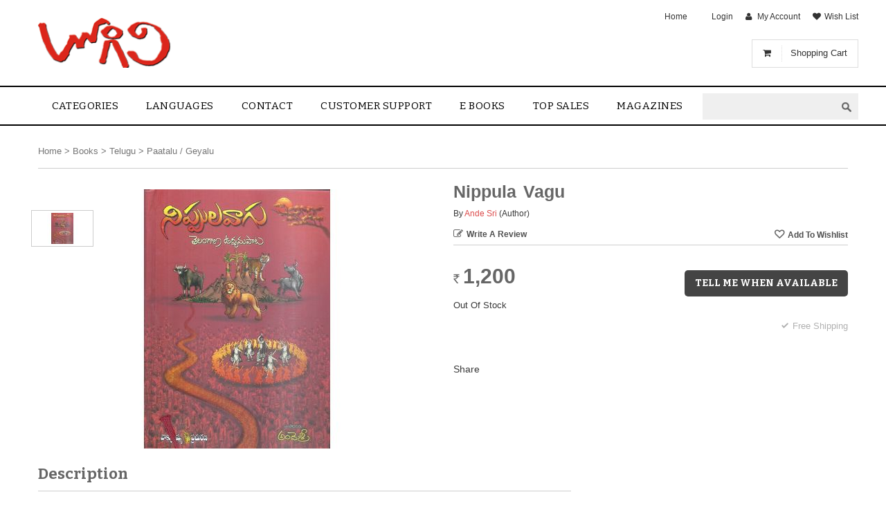

--- FILE ---
content_type: text/html; charset=utf-8
request_url: https://www.logili.com/home/nippula-vagu-ande-sri/p-7488847-29734735357-cat.html
body_size: 16296
content:




  
    
    
  
    
    
  
    
    
  
    
    
  
    
    
  



<!DOCTYPE html>



<html lang=en data-add_this_id='' data-img-load="eager">
  <head>
        
    <meta http-equiv="content-type" content="text/html;charset=UTF-8" />

    
    <title>
      Nippula Vagu
    </title>
    
  
  
  <meta property="og:image" content="https://t.infibeam.com/img/book/7488847/c3/d4/nippulavagu.jpg.114da1c3d4.999x200x200.jpg"/>
  

  


  
    <meta name="description" content="అరణి దర్పణం
శ్రీ.శ్రీ. వాక్కులమ్మకు శరణాగతి చెపుతూ ఒక �"/>
  
  
  
    <meta NAME="Robots" CONTENT="noimageindex, nomediaindex, noimageclick" />
  
  
    
    
      <meta name="viewport" content="width=device-width, initial-scale=1" />
  

    

    
      <link rel="shortcut icon" href="https://t.infibeam.com/img/lookandfeel/7488847/d18f4292e0488b89439cb_red.gif.999x16x16.ico">
    


    
    
        
        <!--[if (!IE)|(gte IE 8)]><!-->
<link href="https://t.infibeam.com/packages/bootstrap-datauri.css?1593009617" media="all" rel="stylesheet" type="text/css" />
<!--<![endif]-->
<!--[if lte IE 7]>
<link href="https://t.infibeam.com/packages/bootstrap.css?1593009617" media="all" rel="stylesheet" type="text/css" />
<![endif]-->
        <!--[if (!IE)|(gte IE 8)]><!-->
          <link href="https://t.infibeam.com/exthemes/74/88/847/theme-7488847-7/stylesheets/site-datauri.css?1597138096" media="all" rel="stylesheet" type="text/css" />
        <!--<![endif]-->
        <!--[if lte IE 7]>
          <link href="https://t.infibeam.com/exthemes/74/88/847/theme-7488847-7/stylesheets/site-.css?1597138096" media="screen" rel="stylesheet" type="text/css" />
        <![endif]-->
      


    
    <!--[if lt IE 10]>
      <script type="text/javascript" src="/javascripts/respondIE/respondmore.min.js"></script>
      <link href= 'https://t.infibeam.com/javascripts/respondIE/respond-proxy.html' id="respond-proxy" rel="respond-proxy" />
      <link href="/javascripts/respondIE/respond.proxy.gif" id="respond-redirect" rel="respond-redirect" />
      <script src="/javascripts/respondIE/respond.proxy.js"></script>
    <![endif]-->
    
    
    <script type="text/javascript" src="https://ajax.googleapis.com/ajax/libs/jquery/1.7.1/jquery.min.js"></script>
    <script type="text/javascript">
      !window.jQuery && document.write(unescape("%3Cscript src='/javascripts/jquery.min.js' type='text/javascript'%3E%3C/script%3E"));
    </script>
    <script type="text/javascript">window.bjQuery = window.jQuery</script>
    <script type="text/javascript" src="https://ajax.googleapis.com/ajax/libs/jqueryui/1.8.16/jquery-ui.min.js"></script>
    <script type="text/javascript">
      !window.jQuery.ui && document.write(unescape("%3Cscript src='/javascripts/jquery-ui-1.8.16.custom.min.js' type='text/javascript'%3E%3C/script%3E"));
    </script>

    <script src="https://t.infibeam.com/packages/bootstrap.js?1693486587" type="text/javascript"></script>
    <script src="https://t.infibeam.com/javascripts/site-javascripts/7488847/global.js?1481875212" type="text/javascript"></script>
    <script src="https://t.infibeam.com/exthemes/74/88/847/theme-7488847-7/javascripts/site.js?1597138096" type="text/javascript"></script>
    <script type="text/javascript">
      !window.JSON && document.write(unescape('%3Cscript src="https://t.infibeam.com/javascripts/json2.js?1429854677" type="text/javascript"%3E%3C/script%3E'));
    </script>

    
  

    <div class="review_purchase_loader ajax-loader" style="display: none;"></div>

    <script type="text/javascript">
      bjQuery(document).ready(function($) {

        

        // TRIGGER EVENT TO SHOW ADD TO CART AS POPUP
          effect_options = null
          if (effect_options && effect_options.add_to_cart_popup)
          {
            $(document).trigger('add_to_cart_popup_effect',effect_options);
          }
        // END

        //DYNAMICALLY SET HEADER BY USING USER DETAILS STORED IN COOKIES (HELPS FOR CACHED PAGES).
        //RAILS CACHE OPTION :LAYOUT => FALSE DOES NOT WORK ON PAGES/TEMPLATES USING CONTENT_FOR TAGS CURRENTLY.
        var username;
        if ((username = $.cookies.get("username")) != null)
        { 
          username = username.toString().replace(/\+/g," ");
          var login_msg = "<a class='login-msg'>Hello $$username</a> |  <a href=\"/logout\" class=\"logout\">Logout</a>"
          $(document).trigger("logged-in",[{"name":username,"email":$.cookies.get("user_email")},login_msg.replace('$$username',username)]);
        }
        else
        {
          $(document).trigger("logged-out");
        }

        

        // END

        
          $(document).trigger('search-autocomplete', ["home"]);
        

        
          $(document).trigger("show-cart-details",{"total_amount":true,"show_on_hover":{"carousel":{"enabled":false,"options":{"vertical":false,"visible":"","scroll":""}},"item_count_limit":0,"item_details":{"price":true,"delete_confirmation":false,"image":true,"delete_item":true,"quantity":true,"title":true},"enabled":true},"total_quantity":true});
        

        
        var rpQtip = $('<div></div>').qtip({
          id: "review_purchase",
          content: {
            text : "<div></div>",
            title: {
              text: "Please Review Your Previous Order",
              button: 'Close'
            }
          },
          position: {
            my:'center',
            at:'center',
            target:$(window)
          }
        });
        
      });
      
    </script>

    
  
    <!-- START : Google Analytics -->
    

    
      <script>
        (function(i,s,o,g,r,a,m){i['GoogleAnalyticsObject']=r;i[r]=i[r]||function(){
        (i[r].q=i[r].q||[]).push(arguments)},i[r].l=1*new Date();a=s.createElement(o),
        m=s.getElementsByTagName(o)[0];a.async=1;a.src=g;m.parentNode.insertBefore(a,m)
        })(window,document,'script','//www.google-analytics.com/analytics.js','ga');

        ga('create', 'UA-34085796-1', 'auto');

        
          ga('require', 'displayfeatures');
        
        ga('send', 'pageview');
      </script>

    
  
  
    <script type="application/ld+json">
      {
        "@context": "http://schema.org",
        "@type": "WebSite",
        "name": "M K Services, Guntur",
        "url": "http://www.logili.com",
        "potentialAction": {
          "@type": "SearchAction",
          "target": "http://www.logili.com/search?q={search_term_string}",
          "query-input": "required name=search_term_string"
        }
      }
    </script>
  

  


  
  </head>

    
    
    <!--[if lt IE 7 ]> <body class='responsive  ie6'> <![endif]-->
    <!--[if IE 7 ]>    <body class='responsive  ie7'> <![endif]-->
    <!--[if IE 8 ]>    <body class='responsive  ie8'> <![endif]-->
    <!--[if IE 9 ]>    <body class='responsive  ie9'> <![endif]-->
    <!--[if (gt IE 9)|!(IE)]><!--> <body class='responsive '> <!--<![endif]-->
      
  
      <noscript><span class='notice' style="font-size:2em; display: block;">
        This site uses Javascript. Your browser either
        doesn't support Javascript or you have it turned off.
        To see this page as it is meant to appear please use
        a Javascript enabled browser.</span></noscript>

      

      
      <div id="page" class="f-cod f-relateditems f-internationalshipping f-fb_con f-fb_connect f-accounts_tab f-infibeam_listing f-conversion_tracking_code_snippet f-search_view_type f-notify_me_when_available_active f-invoice_options f-reviews f-email f-addon_shipping_calculators f-twitter_connect f-google_connect f-linkedin_connect f-universal_google_analytics f-google_analytics_remarketing f-cart_details_in_header f-crazysort f-zipcode_serviceability_check_on_pdp f-go_to_top_btn f-autocomplete f-offline_order f-translation f-payment_method_ordering f-asset_lookup_enabled f-ssl">
      
      
      

      
      
  <div id="hd">
    
    
      
        
        <div class=" row">
            
              
              <div class=" col-md-12 col-sm-12 col-xs-12">
                
                  <div class="html-widget header _widget clearfix"><div class="top_cart shopping_cart hidden-xs items-present shopping-cart">
<div class="icon"><em class="fa fa-shopping-cart">&nbsp;</em></div>
<a class="top_cart_label" href="/shopping-cart">Shopping Cart</a><span class="my-cart-quantity">1</span><span class="my-cart-amount"><span class="m-w"><span class="m-c c-inr">Rs.</span>46,678</span></span></div>
<style>
 #hd .header-menu .navbar .navbar-collapse ul.nav li a{font-size:15px;}
</style></div>
                
              </div>
            
          </div>
        
      
        
        <div class=" row">
            
              
              <div class=" col-md-12 col-sm-12">
                
                  <div class="advanced-header-widget header _widget clearfix">



<div class='logo-top-links'>
  <div class='row'>
    <div class='col-md-3 col-sm-3'>
      <div class='logo'>
        <a href="/" title="home"><img src='https://t.infibeam.com/img/lookandfeel/7488847/829cc06dd7f9e_logo2.png.999xx.png' alt='telugubooks' title='home' /></a>
      </div>
    </div>
    <div class='col-md-9 col-sm-9'>
      <div class='top-links'>
        <a href="/" class=" home">Home</a>  |  <a href="/login" class=" login">Login</a>  |  <a href="/my-account" class=" my-account">My Account</a>  |  <a href="/wish-list" class=" wish-list">Wish List</a>
      </div>
      <div class="row search-wrapper">
        <div class="col-md-3 col-sm-3 "></div>
        <div class="col-md-9 col-sm-9 search-bar-container">
          <div class="search-bar">
            <form action="/search" class="input-group" id="search" method="get">
              <span class="label">Search</span>
              <span class="input-group-btn search-category-container">
                <select class="search-category"><option value="/home/search" data-bn-url="home" data-bn-id="ho05316221">Home</option><option value="/home-books/search" data-bn-url="home-books" data-bn-id="ho05316221_book">Books</option></select>
              </span>
              
                <input class="text" id="search-input" name="q" type="text" />
              
              <span class="input-group-btn search-go-container">
                <input class="search-go" type="submit" value="GO" />
              </span>
            </form>
          </div>
        </div>
      </div>
    </div>
  </div>
</div>

<div class='header-menu'>
  <nav class="navbar navbar-default" role="navigation">

    <div class="navbar-header">
      
      <button class="navbar-toggle navbar-toggle-collapse navbar-menu-toggle" data-target="#nav-menu-154504" data-toggle="collapse" type="button">
        <span class="icon-bar"></span>
        <span class="icon-bar"></span>
        <span class="icon-bar"></span>
      </button>

    </div>

    <div class="navbar-collapse collapse" id="nav-menu-154504">
      
      <ul class="nav navbar-nav">
        
        
  
  
    <li class="dropdown"><a href="" class="dropdown-toggle " data-toggle="dropdown">Categories<b class="caret"></b></a>
      
      <ul class="dropdown-menu ">
        
        
  
  
    <li><a href="/home-books" class=" ">New Release</a></li>
  

  
  
    <li><a href="/home-books-telugu-poetry" class=" ">Poetry</a></li>
  

  
  
    <li><a href="/home-books-telugu-novels" class=" ">Novels</a></li>
  

  
  
    <li><a href="/home-books-telugu-children-and-teens" class=" ">Children Books</a></li>
  

  
  
    <li><a href="/home-books-telugu-bhakthi" class=" ">Devotional</a></li>
  

  
  
    <li><a href="/home-books-telugu-philosophy" class=" ">Philosophy</a></li>
  

  
  
    <li><a href="/home-books-telugu-health-and-fitness" class=" ">Health</a></li>
  

  
  
    <li><a href="" class=" ">Fiction</a></li>
  

  
  
    <li><a href="/home-books-telugu-academic-and-professional" class=" ">Academic</a></li>
  

  
  
    <li><a href="/home-books-telugu-general" class=" ">Others</a></li>
  

  
  
    <li><a href="" class=" ">Home Decors</a></li>
  

  
  
    <li><a href="/home/search?q=Chalam" class=" ">Chalam</a></li>
  

  
  
    <li><a href="/pages/authors/b-v-pattabhi-ram" class=" ">B V Pattabhi Ram</a></li>
  

      </ul>
    </li>
  

  
  
    <li class="dropdown"><a href="/" class="dropdown-toggle " data-toggle="dropdown">Languages<b class="caret"></b></a>
      
      <ul class="dropdown-menu ">
        
        
  
  
    <li><a href="/home-books-telugu" class=" ">Telugu</a></li>
  

  
  
    <li><a href="/home-books-new-node" class=" ">English</a></li>
  

  
  
    <li><a href="" class=" ">Hindi</a></li>
  

      </ul>
    </li>
  

  
  
    <li><a href="/contact-us" class=" ">contact</a></li>
  

  
  
    <li><a href="/pages/customer-support" class=" ">Customer Support</a></li>
  

  
  
    <li><a href="/" class=" ">E Books</a></li>
  

  
  
    <li><a href="Top sales" class=" books">Top sales</a></li>
  

  
  
    <li><a href="/home-magazines" class=" ">Magazines</a></li>
  

      </ul>
    </div>
  </nav>
</div>
</div>
                
              </div>
            
          </div>
        
      
    
  </div>



      <div id="bd" class="clearfix">
        
        


        
        

  

  
    <div class="own-product custom-layout" id="product-detail-page" itemscope="" itemtype="http://schema.org/Product"><div class=" row"><div class="some-rand-klass hidden-xs col-md-12 col-sm-12">
    
      <div class="bread-crumbs" itemscope itemtype="http://schema.org/BreadcrumbList">
        
      <div itemprop='itemListElement' itemscope itemtype='http://schema.org/ListItem' style='display:inline-block;'>
        <a href="/" itemprop="item">
        <span itemprop="name">Home</span></a>
        <meta itemprop='position' content='1' />
      </div>
     &gt; 
      <div itemprop='itemListElement' itemscope itemtype='http://schema.org/ListItem' style='display:inline-block;'>
        <a href="/home-books" itemprop="item">
        <span itemprop="name">Books</span></a>
        <meta itemprop='position' content='2' />
      </div>
     &gt; 
      <div itemprop='itemListElement' itemscope itemtype='http://schema.org/ListItem' style='display:inline-block;'>
        <a href="/home-books-telugu" itemprop="item">
        <span itemprop="name">Telugu</span></a>
        <meta itemprop='position' content='3' />
      </div>
     &gt; 
      <div itemprop='itemListElement' itemscope itemtype='http://schema.org/ListItem' style='display:inline-block;'>
        <a href="/home-books-telugu-paatalu-geyalu" itemprop="item">
        <span itemprop="name">Paatalu / Geyalu</span></a>
        <meta itemprop='position' content='4' />
      </div>
    
      </div>
    
</div></div><div class="hidden-md hidden-lg add-to-items row"><div class=" col-md-6 col-sm-6 col-xs-6">
    
        
            
          <a href="/review_details/new/7488847-29734735357" class="write-review">Write a Review</a>
        
        
    
</div><div class=" col-md-3 col-sm-3 col-xs-6">
  
</div><div class=" col-md-3 col-sm-3 col-xs-6">
    <form action="/my_save_list/add_to_wish_list" class="wishlist-form" method="post"><div style="margin:0;padding:0;display:inline"><input name="_method" type="hidden" value="put" /><input name="authenticity_token" type="hidden" value="rOp1K2LjTlVAcI/hfNytvBVIo85D1611IN7KhI8u738=" /></div>
        <div id="wishlist">
          
        
            <input id="variant_id" name="variant_id" type="hidden" value="7488847-29734735357" />
            <input autocomplete="off" class="button" name="commit" type="submit" value="Add To Wishlist" />
        
    
        </div>
    </form>
</div></div><div class=" row"><div class=" col-md-6 col-sm-6"><div class=" row" id="catalog-images"><div class="thumbnail-grid  col-md-2 col-sm-2">
  <div id="images" style='display:none' >

    
      

<ul class="thumbnails" style="visibility:hidden">
  
    
    
    <li class="pdp-thumbnail">
      <a data-image-id="8068082" data-img-id="img-id-1" href="#" data-medium-url="https://t.infibeam.com/img/book/7488847/c3/d4/nippulavagu.jpg.114da1c3d4.999x375x375.jpg" data-zoom-url="https://t.infibeam.com/img/book/7488847/c3/d4/nippulavagu.jpg.114da1c3d4.999x600x550.jpg" data-image-title="Nippula Vagu" data-image-tag='&lt;span data-picture data-id=&quot;img-id-1&quot; class=&quot;responsive&quot; data-alt=&quot;Nippula Vagu&quot; data-title=&quot;Nippula Vagu&quot; data-class=&quot;&quot;&gt;&lt;span data-media=&quot;&quot; data-src=&quot;https://t.infibeam.com/img/book/7488847/c3/d4/nippulavagu.jpg.114da1c3d4.999x275x275.jpg&quot;&gt;&lt;/span&gt;&lt;span data-media=&quot;(min-width:768px)&quot; data-src=&quot;https://t.infibeam.com/img/book/7488847/c3/d4/nippulavagu.jpg.114da1c3d4.999x325x325.jpg&quot;&gt;&lt;/span&gt;&lt;span data-media=&quot;(min-width:992px)&quot; data-src=&quot;https://t.infibeam.com/img/book/7488847/c3/d4/nippulavagu.jpg.114da1c3d4.999x375x375.jpg&quot;&gt;&lt;/span&gt;&lt;noscript&gt;&lt;img alt=&quot;Nippula Vagu&quot; title=&quot;Nippula Vagu&quot; src=&quot;https://t.infibeam.com/img/book/7488847/c3/d4/nippulavagu.jpg.114da1c3d4.999x375x375.jpg&quot;&gt;&lt;/noscript&gt;&lt;/span&gt;' data-variant-id="7488847-29734735357-cat">
        <img src='https://t.infibeam.com/img/book/7488847/c3/d4/nippulavagu.jpg.114da1c3d4.999x45x45.jpg' alt="Nippula Vagu"></img>
      </a>
    </li>
  
</ul>

    
  </div>
</div><div class=" col-md-10 col-sm-10">
  <div id="medium-image-holder" class="clearfix" data-zoom-text="">
    
      

<div class="var-img-slider">
  
    
    
      <div class='var-img-slide' data-image-id="8068082">
        <span data-picture data-id="img-id-1" class="responsive" data-alt="Nippula Vagu" data-title="Nippula Vagu" data-class=""><span data-media="" data-src="https://t.infibeam.com/img/book/7488847/c3/d4/nippulavagu.jpg.114da1c3d4.999x275x275.jpg"></span><span data-media="(min-width:768px)" data-src="https://t.infibeam.com/img/book/7488847/c3/d4/nippulavagu.jpg.114da1c3d4.999x325x325.jpg"></span><span data-media="(min-width:992px)" data-src="https://t.infibeam.com/img/book/7488847/c3/d4/nippulavagu.jpg.114da1c3d4.999x375x375.jpg"></span><noscript><img alt="Nippula Vagu" title="Nippula Vagu" src="https://t.infibeam.com/img/book/7488847/c3/d4/nippulavagu.jpg.114da1c3d4.999x375x375.jpg"></noscript></span>
      </div>
    
  
</div>


    
  </div>
</div></div><div>
    <div class="social-buttons clearfix">
      
      
      
          
      

      <div class="fb-recommend">
        
            <iframe src="https://www.facebook.com/plugins/like.php?href=https%3A%2F%2Fwww.logili.com%2Fhome%2Fnippula-vagu-ande-sri%2Fp-7488847-29734735357-cat.html&amp;locale=en_US&amp;layout=standard&amp;show_faces=false&amp;width=300&amp;action=like&amp;colorscheme=light&amp;height=30" scrolling="no" frameborder="0" style="border:none; overflow:hidden; height:30px;" allowTransparency="true"></iframe>
        
      </div>
      
      
      
      
      
      
    </div>

</div></div><div class=" col-md-6 col-sm-6"><div class=" catlogTitle row"><div class=" col-md-12 col-sm-12 col-xs-12">
    <div id="title" data-catalog-sku="MANIMN3846" >
      
        
        <h1 class="like-h2" itemprop='name'>Nippula Vagu</h1>
        
            <div class="span-10 contributors"> By
              <span class="ctbr-name"><a href="/home/search?q=Ande Sri">Ande Sri</a></span> <span class="ctbr-role">(Author)</span>

            </div>
        
    
    </div>
</div></div><div class=" hidden-xs row"><div class=" col-md-6 col-sm-6 col-xs-12">
    
        
            
          <a href="/review_details/new/7488847-29734735357" class="write-review">Write a Review</a>
        
        
    
</div><div class=" col-md-3 col-sm-3 col-xs-6">
  
</div><div class=" col-md-6 col-sm-6 col-xs-6">
    <form action="/my_save_list/add_to_wish_list" class="wishlist-form" method="post"><div style="margin:0;padding:0;display:inline"><input name="_method" type="hidden" value="put" /><input name="authenticity_token" type="hidden" value="rOp1K2LjTlVAcI/hfNytvBVIo85D1611IN7KhI8u738=" /></div>
        <div id="wishlist">
          
        
            <input id="variant_id" name="variant_id" type="hidden" value="7488847-29734735357" />
            <input autocomplete="off" class="button" name="commit" type="submit" value="Add To Wishlist" />
        
    
        </div>
    </form>
</div></div><div id="catalog-details"><div class="catalog-section row"><div class=" col-md-4 col-sm-4 col-xs-6">
    <div id="pricing_summary" class="clearfix">
      

        
        
        
        
        
        
        <div class="out-of-stock-price ">
          <div class="list_price ">
            <label>List Price:</label><span> <span class='m-w'><span class='m-c c-inr'>Rs.</span>1,200</span></span></div>

           
           
          
          
          <div class="our_price">
            <label>Our Price:</label><span> <span class='m-w'><span class='m-c c-inr'>Rs.</span>1,200</span></span></div>
          
          
          <div class="extra-gola"></div>
          <br/>
        </div>
    
    </div>
</div><div class=" col-md-8 col-sm-8 col-xs-6">
    
    <div id="add-cart" class="add-to-cart" data-timeout=>
      
      <meta itemprop="productID" content="MANIMN3846">
      <meta itemprop="sku" content="MANIMN3846">
      
      
      <meta itemprop="image" content="https://t.infibeam.com/img/book/7488847/c3/d4/nippulavagu.jpg.114da1c3d4.999xx.jpg">
    
      <div id="price" itemprop="offers" itemscope itemtype="http://schema.org/Offer" >
        
        <div class="seo-title hide" itemprop='name' content='Nippula Vagu'>Nippula Vagu</div>
        <div class="seo-currency hide" itemprop='priceCurrency' content='INR'>
          INR
        </div>
        <div class="seo-sku hide" itemprop='sku' content='MANIMN3846'>MANIMN3846</div>
        
          <div class="seo-stock-availability hide" itemprop="availability" itemtype="http://schema.org/ItemAvailability" content="http://schema.org/OutOfStock">Out Of Stock</div>
        
        <div class="seo-price hide" itemprop='price' content="1200.0">1200.0</div>
        <div class="final-price"><span class='m-w'><span class='m-c c-inr'>Rs.</span>1,200</span></div>
        <meta itemprop="url" content="https://www.logili.com/home/nippula-vagu-ande-sri/p-7488847-29734735357-cat.html#variant_id=7488847-29734735357">
    
      </div>
      
      
      <form action="/my_save_list/add_to_shopping_cart" id="add-to-cart-form" method="post"><div style="margin:0;padding:0;display:inline"><input name="_method" type="hidden" value="put" /><input name="authenticity_token" type="hidden" value="rOp1K2LjTlVAcI/hfNytvBVIo85D1611IN7KhI8u738=" /></div>
          <div id="cart">
            

        <input id="variant_id" name="variant_id" type="hidden" value="7488847-29734735357" />
        <input id="dynamic_bundle_variant_id" name="dynamic_bundle_variant_id" type="hidden" />
        

        
        
        
        
        
        
        

        
            <strong class="out-of-stock">Out of Stock</strong>

        
        

    
          </div>
      </form>
    </div>

  <div id="product_bundle_banner">
    
      
    
  </div>

    <div id="iamavailable">
      
          
        
        
        
            
        <span class="buy-now notify-me-form-wrapper">
          <form action="/products/notify_me_when_available" method="put">
            <input type="hidden" name="variant_id" value=7488847-29734735357 />
            <input type="hidden" name="uri"  value=/home/nippula-vagu-ande-sri/p-7488847-29734735357-cat.html />
            <input type="submit" value="Tell me when available" name="commit" class="button notify-me" />
          </form>
        </span>
      
        
    
      
    </div>
</div></div><div class=" row"><div class=" col-md-6 col-sm-6">
    <div id="offer_description" class="offer-description" style="display:none">
      
      
    
    </div>

    <div id="in_stock" class="clearfix">
      
        <span class='out_of_stock'>Out Of Stock</span>
    
    </div>

    <div id="discount_gola" class="clearfix">
      
        
    
    </div>

  <div id="catalog-options" class="catalog-options cs _catalog_options clearfix" data-cat-id="7488847-29734735357-cat"  data-var-id="7488847-29734735357">
    
      
    
    </div>
</div><div class=" col-md-6 col-sm-6"><div class="additional-promotion-data"></div></div></div>
    <div id="offer_description" class="offer-description" style="display:none">
      
      
    
    </div>

    

    <div id="availabilty_time" class="clearfix">
      
    </div>

    <div id="warranty" class="clearfix">
      
        
    
    </div>

    <div id="promotions" class="clearfix">
      
        
    
    </div>

    <div id="cod_zone_desc" class="clearfix">
      
    </div>

    

    <div id="shipping_details" class="shipping-details" style="display:none">
      <span id="shipping_details_text" class="shipping-details-text">Available in:</span>
      <span id="shipping_zone_desc" class="shipping-zones">
        
        
    
      </span>
    </div>

    
      <div id="share" class="addthis_links">
        <!-- AddThis Button BEGIN -->
        <div class="addthis_toolbox addthis_default_style">
          <a class="addthis_button_compact" rel="nofollow"></a>
          <a class="addthis_button_preferred_1" rel="nofollow"></a>
          <a class="addthis_button_preferred_2" rel="nofollow"></a>
          <a class="addthis_button_preferred_3" rel="nofollow"></a>
          <a class="addthis_button_preferred_4" rel="nofollow"></a>
        </div>
      </div>
    

    <div id="check-servicable-area">
      
        
            <div id="check_shipping_and_cod_zipcode">
              
            <div class="shipping-cod-zipcode-box">
              <form action="/check_zipcode_serviceablility" class="get-zipcode-info" method="get">
	<span class="zipcode-title">Check for shipping and cod pincode</span>
	<input id="variant_id" name="variant_id" type="hidden" value="7488847-29734735357" />
	<input id="check_for" name="check_for" type="hidden" value="shipping_and_cod" />
	<input type="text" name="zipcode" class="zipcode" size="8" value="" />
	<p><input class="button" name="commit" type="submit" value="Submit" />
		<span class="zipcode-ajax-loader"></span>
	</p>
	<span class="zipcode-message"></span>
</form>


            </div>
        
            </div>
          
        

        
            <script src="https://t.infibeam.com/javascripts/ajax_for_zipcode_check.js?1525328971" type="text/javascript"></script>
        
      
    </div>

  <div id="dynamic_bundle" >
    
        


    
  </div>
</div></div></div><div class=" row"><div class=" col-md-8 col-sm-8">
  <div id="static_bundle" class="clearfix">
    
      
    
  </div>

    <div id="description" class="clearfix">
      <h3 class="section-header">Description</h3>
      
      <p><strong>అరణి దర్పణం</strong></p>
<p><span style="font-weight: 400;">శ్రీ.శ్రీ. వాక్కులమ్మకు శరణాగతి చెపుతూ ఒక మానవ ఇతిహాసం కోసము మాట్లాడుకుందామా? నేల పొరలను చీల్చుకొని విత్తనము రెండుముక్కలుగా పగిలి మొలకెత్తినట్లుగా ప్రకృతిమాత పొత్తిళ్లల్లో కవల శిశువులుగా ప్రాణి పుట్టుక, పాట పుట్టుక ! మనిషి నిప్పును కనుగొన్నాడనేది పచ్చి అబద్దం. ఆ.. మనిషే ఒక నిప్పుకణిక కదా! తన ఉనికి ఈ ధరాతలంపై మొలకెత్తకముందే పెనుగాలులు సంభవించినపుడు మహావృక్షరాజముల కొమ్మలు ఢీకొట్టుకున్న రాపిడిలో రాలిపడిన 'అరణి' కారుచిచ్చుగా మారి కీకారణ్యాలను కాల్చుకుతింటున్న కాలమది. కరువు రక్కసి కోరలు కన్నెర్రజేసి తరుముకొస్తున్న తరుణమది! వనసీమలకావల జనసీమలు అక్కడక్కడ అంకురిస్తున్నవేమో? ఎడారుల్లోకి పరుగెత్తిన రాకాసి బల్లులు, ఆకలిని తట్టుకోలేక కనిపించిన రాయినల్లా కరకరమని నమిలి తింటున్నప్పుడు, రాగాల రాశులు, రక్తాల ఊసులు..</span></p>
<p><span style="font-weight: 400;">ఉత్తుంగ తరంగాల్లా ఉరుములే మృదంగ ధ్వనులై దిగ్దిగంతాలను ముద్దాడుతున్నప్పుడు, తటిల్లతల తళత్తళలు తాళాలై మ్రోగుతున్నప్పుడు, గగనాంతరసీమ గానసమూహమై పాటనందుకుంటే, నేల రంగస్థలమై ఆటనందుకున్నది. ఆ ప్రకృతి పురుషులు కేళీవిలాసాల్లో తేలుతున్నవేళ... స-షడ్జమం నెమలి కూత నుండి, రి-ఋషభం వృషభం రంకె నుండి, గ-గాంధారం మేషం అరుపు నుండి, మ-మధ్యమం కొంగ అరుపు నుండి, ప-పంచమం కోయిల కూత నుండి, ద-ధ్వైతం అశ్వము సకిలింత నుండి, ని-నిషాదం ఏనుగు ఘీంకారం నుండి, స- మళ్ళీ పునరావృతమవుతుంది. ఈ సప్తస్వరాలను ఇటు కర్నాటక సంగీతం కానీ, అటు హిందూస్థానీ సంగీతం కానీ, ప్రపంచంలో ఏ సంగీతమైతేనేమి వీటి అన్వయింపులోనే కొనసాగుతుందనేది జగద్విదితం.</span></p>
<p><span style="font-weight: 400;">సప్తస్వరాలు అనబడే ఈ 'సరిగమపదనిస'లను మానవమేధ కనిపెట్టకముందే మాయమ్మ, తన నాలుకను తాళపత్రముగా జేసుకొని కంఠసీమను గంటంగా మార్చుకొని ప్రకృతిలోని అనేక శబ్ద ధాతువులను ఆస్వాదిస్తూ, అనుకరిస్తూ తన పెదాలను కదుపుతూ, తనకు తోచిన పదాలతో పాటను మొట్టమొదటగా కైగట్టిన ఆదికవి 'అమ్మ'. నేలను పాదుగజేసి, గాలిని పందిరిగా తలబోసి, నీటితో నిత్యం తలకుబోసి, నిప్పుతో నిలువెల్ల ఉద్దీపన చేసి, ఆకాశతత్త్వంతో లోకుల స్వరపేటికలను సరిజేసి తన ఉచ్ఛ్వాస నిశ్వాసగా, పుట్టింది మొదలు, తను గిట్టేంత వరకు ఆ పాటనే తన జీవనబాటగా మలచుకొని పాటను ప్రపంచ పటాన ఆవిష్కరించిన విశ్వ సంగీత శిఖరం అమ్మే కదా!.............</span></p>
      <span itemprop="description" style="display:none;">అరణి దర్పణం
శ్రీ.శ్రీ. వాక్కులమ్మకు శరణాగతి చెపుతూ ఒక మానవ ఇతిహాసం కోసము మాట్లాడుకుందామా? నేల పొరలను చీల్చుకొని విత్తనము రెండుముక్కలుగా పగిలి మొలకెత్తినట్లుగా ప్రకృతిమాత పొత్తిళ్లల్లో కవల శిశువులుగా ప్రాణి పుట్టుక, పాట పుట్టుక ! మనిషి నిప్పును కనుగొన్నాడనేది పచ్చి అబద్దం. ఆ.. మనిషే ఒక నిప్పుకణిక కదా! తన ఉనికి ఈ ధరాతలంపై మొలకెత్తకముందే పెనుగాలులు సంభవించినపుడు మహావృక్షరాజముల కొమ్మలు ఢీకొట్టుకున్న రాపిడిలో రాలిపడిన 'అరణి' కారుచిచ్చుగా మారి కీకారణ్యాలను కాల్చుకుతింటున్న కాలమది. కరువు రక్కసి కోరలు కన్నెర్రజేసి తరుముకొస్తున్న తరుణమది! వనసీమలకావల జనసీమలు అక్కడక్కడ అంకురిస్తున్నవేమో? ఎడారుల్లోకి పరుగెత్తిన రాకాసి బల్లులు, ఆకలిని తట్టుకోలేక కనిపించిన రాయినల్లా కరకరమని నమిలి తింటున్నప్పుడు, రాగాల రాశులు, రక్తాల ఊసులు..
ఉత్తుంగ తరంగాల్లా ఉరుములే మృదంగ ధ్వనులై దిగ్దిగంతాలను ముద్దాడుతున్నప్పుడు, తటిల్లతల తళత్తళలు తాళాలై మ్రోగుతున్నప్పుడు, గగనాంతరసీమ గానసమూహమై పాటనందుకుంటే, నేల రంగస్థలమై ఆటనందుకున్నది. ఆ ప్రకృతి పురుషులు కేళీవిలాసాల్లో తేలుతున్నవేళ... స-షడ్జమం నెమలి కూత నుండి, రి-ఋషభం వృషభం రంకె నుండి, గ-గాంధారం మేషం అరుపు నుండి, మ-మధ్యమం కొంగ అరుపు నుండి, ప-పంచమం కోయిల కూత నుండి, ద-ధ్వైతం అశ్వము సకిలింత నుండి, ని-నిషాదం ఏనుగు ఘీంకారం నుండి, స- మళ్ళీ పునరావృతమవుతుంది. ఈ సప్తస్వరాలను ఇటు కర్నాటక సంగీతం కానీ, అటు హిందూస్థానీ సంగీతం కానీ, ప్రపంచంలో ఏ సంగీతమైతేనేమి వీటి అన్వయింపులోనే కొనసాగుతుందనేది జగద్విదితం.
సప్తస్వరాలు అనబడే ఈ 'సరిగమపదనిస'లను మానవమేధ కనిపెట్టకముందే మాయమ్మ, తన నాలుకను తాళపత్రముగా జేసుకొని కంఠసీమను గంటంగా మార్చుకొని ప్రకృతిలోని అనేక శబ్ద ధాతువులను ఆస్వాదిస్తూ, అనుకరిస్తూ తన పెదాలను కదుపుతూ, తనకు తోచిన పదాలతో పాటను మొట్టమొదటగా కైగట్టిన ఆదికవి 'అమ్మ'. నేలను పాదుగజేసి, గాలిని పందిరిగా తలబోసి, నీటితో నిత్యం తలకుబోసి, నిప్పుతో నిలువెల్ల ఉద్దీపన చేసి, ఆకాశతత్త్వంతో లోకుల స్వరపేటికలను సరిజేసి తన ఉచ్ఛ్వాస నిశ్వాసగా, పుట్టింది మొదలు, తను గిట్టేంత వరకు ఆ పాటనే తన జీవనబాటగా మలచుకొని పాటను ప్రపంచ పటాన ఆవిష్కరించిన విశ్వ సంగీత శిఖరం అమ్మే కదా!.............</span>
    </div>
  
    <div id="features" class="clearfix">
        <h3 class="section-header">Features</h3>
        <ul>
          
              <li class="clearfix">
                <label>
                  Title
                </label>: Nippula Vagu
              </li>
          
              <li class="clearfix">
                <label>
                  Author
                </label>: Ande Sri
              </li>
          
              <li class="clearfix">
                <label>
                  Publisher
                </label>: Vakkulamma Prachurana
              </li>
          
              <li class="clearfix">
                <label>
                  ISBN
                </label>: MANIMN3846
              </li>
          
              <li class="clearfix">
                <label>
                  Binding
                </label>: Hard binding
              </li>
          
              <li class="clearfix">
                <label>
                  Published Date
                </label>: Feb, 2022
              </li>
          
              <li class="clearfix">
                <label>
                  Number Of Pages
                </label>: 1307
              </li>
          
              <li class="clearfix">
                <label>
                  Language
                </label>: Telugu 
              </li>
          
        </ul>
    </div>
  
    

        <div id="xsell" class="clearfix interested-in">
          <h3 class="section-header">You may also be interested in</h3>
          <ul class="clearfix grid-view">
            
            
            
          <li class="clearfix">
            <div class="variant-wrapper btn-add_to_cart">
  
      <div class="variant-image">
      <a href="/books/nippula-thufan-s-ganapathi-rao/p-7488847-16593437416-cat.html#variant_id=7488847-16593437416" >
        <span data-picture data-id="" class="responsive" data-alt="Nippula Thufan" data-title="Nippula Thufan" data-class=""><span data-media="" data-src="https://t.infibeam.com/img/book/7488847/e4/8c/scan0017large.jpg.583bf0e48c.999x220x320.jpg"></span><span data-media="(min-width:768px)" data-src="https://t.infibeam.com/img/book/7488847/e4/8c/scan0017large.jpg.583bf0e48c.999x320x380.jpg"></span><span data-media="(min-width:992px)" data-src="https://t.infibeam.com/img/book/7488847/e4/8c/scan0017large.jpg.583bf0e48c.999x320x380.jpg"></span><noscript><img alt="Nippula Thufan" title="Nippula Thufan" src="https://t.infibeam.com/img/book/7488847/e4/8c/scan0017large.jpg.583bf0e48c.999x320x380.jpg"></noscript></span>
      </a>
      </div>
      <div class="variant-desc">
                    
        <span class="variant-title"> <a href=/books/nippula-thufan-s-ganapathi-rao/p-7488847-16593437416-cat.html#variant_id=7488847-16593437416  title="Nippula Thufan">Nippula Thufan</a></span>
        <span class="contributors">
    
        <span class="by">By</span>
        <span class="ctbr-name"><a href="/home/search?q=S Ganapathi Rao" >S Ganapathi Rao</a></span>
      </span>        <span class="price">
          <span class="variant-final-price">
           <span class='m-w'><span class='m-c c-inr'>Rs.</span>100</span>
         </span>
       </span>
                                                                          </div>
</div>


          </li>
        
          <li class="clearfix">
            <div class="variant-wrapper btn-add_to_cart">
  
      <div class="variant-image">
      <a href="/short-stories/ande-narayanaswami-kathalu-ande-babaprasad/p-7488847-32920348507-cat.html#variant_id=7488847-32920348507" >
        <span data-picture data-id="" class="responsive" data-alt="Ande Narayanaswami Kathalu" data-title="Ande Narayanaswami Kathalu" data-class=""><span data-media="" data-src="https://t.infibeam.com/img/book/7488847/06/08/andhenarayana.jpg.7210460608.999x220x320.jpg"></span><span data-media="(min-width:768px)" data-src="https://t.infibeam.com/img/book/7488847/06/08/andhenarayana.jpg.7210460608.999x320x380.jpg"></span><span data-media="(min-width:992px)" data-src="https://t.infibeam.com/img/book/7488847/06/08/andhenarayana.jpg.7210460608.999x320x380.jpg"></span><noscript><img alt="Ande Narayanaswami Kathalu" title="Ande Narayanaswami Kathalu" src="https://t.infibeam.com/img/book/7488847/06/08/andhenarayana.jpg.7210460608.999x320x380.jpg"></noscript></span>
      </a>
      </div>
      <div class="variant-desc">
                    
        <span class="variant-title"> <a href=/short-stories/ande-narayanaswami-kathalu-ande-babaprasad/p-7488847-32920348507-cat.html#variant_id=7488847-32920348507  title="Ande Narayanaswami Kathalu">Ande Narayanaswami Kathalu</a></span>
        <span class="contributors">
    
        <span class="by">By</span>
        <span class="ctbr-name"><a href="/home/search?q=Ande Babaprasad" >Ande Babaprasad</a></span>
      </span>        <span class="price">
          <span class="variant-final-price">
           <span class='m-w'><span class='m-c c-inr'>Rs.</span>400</span>
         </span>
       </span>
                                                                          </div>
</div>


          </li>
        
          <li class="clearfix">
            <div class="variant-wrapper btn-add_to_cart">
  
      <div class="variant-image">
      <a href="/home/aaaa/p-7488847-51444283846-cat.html#variant_id=7488847-51444283846" >
        <span data-picture data-id="" class="responsive" data-alt="Iddaru Tallulu" data-title="Iddaru Tallulu" data-class=""><span data-media="" data-src="https://t.infibeam.com/img/book/7488847/f0/e5/004.jpg.514583f0e5.999x220x320.jpg"></span><span data-media="(min-width:768px)" data-src="https://t.infibeam.com/img/book/7488847/f0/e5/004.jpg.514583f0e5.999x320x380.jpg"></span><span data-media="(min-width:992px)" data-src="https://t.infibeam.com/img/book/7488847/f0/e5/004.jpg.514583f0e5.999x320x380.jpg"></span><noscript><img alt="Iddaru Tallulu" title="Iddaru Tallulu" src="https://t.infibeam.com/img/book/7488847/f0/e5/004.jpg.514583f0e5.999x320x380.jpg"></noscript></span>
      </a>
      </div>
      <div class="variant-desc">
                    
        <span class="variant-title"> <a href=/home/aaaa/p-7488847-51444283846-cat.html#variant_id=7488847-51444283846  title="Iddaru Tallulu">Iddaru Tallulu</a></span>
        <span class="contributors">
    
        <span class="by">By</span>
        <span class="ctbr-name"><a href="/home/search?q=Ande Narayanaswamy" >Ande Narayanaswamy</a></span>
      </span>        <span class="price">
          <span class="variant-final-price">
           <span class='m-w'><span class='m-c c-inr'>Rs.</span>200</span>
         </span>
       </span>
                                                                          </div>
</div>


          </li>
        
          <li class="clearfix">
            <div class="variant-wrapper btn-add_to_cart">
  
      <div class="variant-image">
      <a href="/books/andev-kadhalu-ande-gopala-krishna/p-7488847-20460750109-cat.html#variant_id=7488847-20460750109" >
        <span data-picture data-id="" class="responsive" data-alt="Andev Kadhalu" data-title="Andev Kadhalu" data-class=""><span data-media="" data-src="https://t.infibeam.com/img/book/7488847/6d/26/andevkadalu.jpg.3cb8936d26.999x220x320.jpg"></span><span data-media="(min-width:768px)" data-src="https://t.infibeam.com/img/book/7488847/6d/26/andevkadalu.jpg.3cb8936d26.999x320x380.jpg"></span><span data-media="(min-width:992px)" data-src="https://t.infibeam.com/img/book/7488847/6d/26/andevkadalu.jpg.3cb8936d26.999x320x380.jpg"></span><noscript><img alt="Andev Kadhalu" title="Andev Kadhalu" src="https://t.infibeam.com/img/book/7488847/6d/26/andevkadalu.jpg.3cb8936d26.999x320x380.jpg"></noscript></span>
      </a>
      </div>
      <div class="variant-desc">
                    
        <span class="variant-title"> <a href=/books/andev-kadhalu-ande-gopala-krishna/p-7488847-20460750109-cat.html#variant_id=7488847-20460750109  title="Andev Kadhalu">Andev Kadhalu</a></span>
        <span class="contributors">
    
        <span class="by">By</span>
        <span class="ctbr-name"><a href="/home/search?q=Ande Gopala Krishna" >Ande Gopala Krishna</a></span>
      </span>        <span class="price">
          <span class="variant-final-price">
           <span class='m-w'><span class='m-c c-inr'>Rs.</span>150</span>
         </span>
       </span>
                                                                          </div>
</div>


          </li>
        
          <li class="clearfix">
            <div class="variant-wrapper btn-add_to_cart">
  
      <div class="variant-image">
      <a href="/books/chekati-theralu-ande-nageswara-rao/p-7488847-82334057789-cat.html#variant_id=7488847-82334057789" >
        <span data-picture data-id="" class="responsive" data-alt="Chekati Theralu" data-title="Chekati Theralu" data-class=""><span data-media="" data-src="https://t.infibeam.com/img/book/7488847/16/44/scan0228large.jpg.f877a71644.999x220x320.jpg"></span><span data-media="(min-width:768px)" data-src="https://t.infibeam.com/img/book/7488847/16/44/scan0228large.jpg.f877a71644.999x320x380.jpg"></span><span data-media="(min-width:992px)" data-src="https://t.infibeam.com/img/book/7488847/16/44/scan0228large.jpg.f877a71644.999x320x380.jpg"></span><noscript><img alt="Chekati Theralu" title="Chekati Theralu" src="https://t.infibeam.com/img/book/7488847/16/44/scan0228large.jpg.f877a71644.999x320x380.jpg"></noscript></span>
      </a>
      </div>
      <div class="variant-desc">
                    
        <span class="variant-title"> <a href=/books/chekati-theralu-ande-nageswara-rao/p-7488847-82334057789-cat.html#variant_id=7488847-82334057789  title="Chekati Theralu">Chekati Theralu</a></span>
        <span class="contributors">
    
        <span class="by">By</span>
        <span class="ctbr-name"><a href="/home/search?q=Ande Nageswara Rao" >Ande Nageswara Rao</a></span>
      </span>        <span class="price">
          <span class="variant-final-price">
           <span class='m-w'><span class='m-c c-inr'>Rs.</span>60</span>
         </span>
       </span>
                                                                          </div>
</div>


          </li>
        
          <li class="clearfix">
            <div class="variant-wrapper btn-add_to_cart">
  
      <div class="variant-image">
      <a href="/literature/vendi-terapai-viplava-shankam-sri-sri/p-7488847-34860621835-cat.html#variant_id=7488847-34860621835" >
        <span data-picture data-id="" class="responsive" data-alt="Vendi Terapai Viplava Shankam" data-title="Vendi Terapai Viplava Shankam" data-class=""><span data-media="" data-src="https://t.infibeam.com/img/book/7488847/51/9e/venditerapaiviplavasamkam.jpg.35d86a519e.999x220x320.jpg"></span><span data-media="(min-width:768px)" data-src="https://t.infibeam.com/img/book/7488847/51/9e/venditerapaiviplavasamkam.jpg.35d86a519e.999x320x380.jpg"></span><span data-media="(min-width:992px)" data-src="https://t.infibeam.com/img/book/7488847/51/9e/venditerapaiviplavasamkam.jpg.35d86a519e.999x320x380.jpg"></span><noscript><img alt="Vendi Terapai Viplava Shankam" title="Vendi Terapai Viplava Shankam" src="https://t.infibeam.com/img/book/7488847/51/9e/venditerapaiviplavasamkam.jpg.35d86a519e.999x320x380.jpg"></noscript></span>
      </a>
      </div>
      <div class="variant-desc">
                    
        <span class="variant-title"> <a href=/literature/vendi-terapai-viplava-shankam-sri-sri/p-7488847-34860621835-cat.html#variant_id=7488847-34860621835  title="Vendi Terapai Viplava Shankam">Vendi Terapai Viplava Shankam</a></span>
        <span class="contributors">
    
        <span class="by">By</span>
        <span class="ctbr-name"><a href="/home/search?q=Sri Sri" >Sri Sri</a></span>
      </span>        <span class="price">
          <span class="variant-final-price">
           <span class='m-w'><span class='m-c c-inr'>Rs.</span>40</span>
         </span>
       </span>
                                                                          </div>
</div>


          </li>
        
          <li class="clearfix">
            <div class="variant-wrapper btn-add_to_cart">
  
      <div class="variant-image">
      <a href="/poetry/ankitalu-sri-sri/p-7488847-46435326169-cat.html#variant_id=7488847-46435326169" >
        <span data-picture data-id="" class="responsive" data-alt="Ankitalu" data-title="Ankitalu" data-class=""><span data-media="" data-src="https://t.infibeam.com/img/book/7488847/db/51/ankitalu.jpg.b19233db51.999x220x320.jpg"></span><span data-media="(min-width:768px)" data-src="https://t.infibeam.com/img/book/7488847/db/51/ankitalu.jpg.b19233db51.999x320x380.jpg"></span><span data-media="(min-width:992px)" data-src="https://t.infibeam.com/img/book/7488847/db/51/ankitalu.jpg.b19233db51.999x320x380.jpg"></span><noscript><img alt="Ankitalu" title="Ankitalu" src="https://t.infibeam.com/img/book/7488847/db/51/ankitalu.jpg.b19233db51.999x320x380.jpg"></noscript></span>
      </a>
      </div>
      <div class="variant-desc">
                    
        <span class="variant-title"> <a href=/poetry/ankitalu-sri-sri/p-7488847-46435326169-cat.html#variant_id=7488847-46435326169  title="Ankitalu">Ankitalu</a></span>
        <span class="contributors">
    
        <span class="by">By</span>
        <span class="ctbr-name"><a href="/home/search?q=Sri Sri" >Sri Sri</a></span>
      </span>        <span class="price">
          <span class="variant-final-price">
           <span class='m-w'><span class='m-c c-inr'>Rs.</span>55</span>
         </span>
       </span>
                                                                          </div>
</div>


          </li>
        
          <li class="clearfix">
            <div class="variant-wrapper btn-add_to_cart">
  
      <div class="variant-image">
      <a href="/short-stories/andri-kathanam-sri-sri/p-7488847-59712396874-cat.html#variant_id=7488847-59712396874" >
        <span data-picture data-id="" class="responsive" data-alt="Andri Kathanam" data-title="Andri Kathanam" data-class=""><span data-media="" data-src="https://t.infibeam.com/img/book/7488847/f8/2d/whatsappimage20220618at9.10.32pm.jpeg.329302f82d.999x220x320.jpg"></span><span data-media="(min-width:768px)" data-src="https://t.infibeam.com/img/book/7488847/f8/2d/whatsappimage20220618at9.10.32pm.jpeg.329302f82d.999x320x380.jpg"></span><span data-media="(min-width:992px)" data-src="https://t.infibeam.com/img/book/7488847/f8/2d/whatsappimage20220618at9.10.32pm.jpeg.329302f82d.999x320x380.jpg"></span><noscript><img alt="Andri Kathanam" title="Andri Kathanam" src="https://t.infibeam.com/img/book/7488847/f8/2d/whatsappimage20220618at9.10.32pm.jpeg.329302f82d.999x320x380.jpg"></noscript></span>
      </a>
      </div>
      <div class="variant-desc">
                    
        <span class="variant-title"> <a href=/short-stories/andri-kathanam-sri-sri/p-7488847-59712396874-cat.html#variant_id=7488847-59712396874  title="Andri Kathanam">Andri Kathanam</a></span>
        <span class="contributors">
    
        <span class="by">By</span>
        <span class="ctbr-name"><a href="/home/search?q=Sri Sri" >Sri Sri</a></span>
      </span>        <span class="price">
          <span class="variant-final-price">
           <span class='m-w'><span class='m-c c-inr'>Rs.</span>140</span>
         </span>
       </span>
                                                                          </div>
</div>


          </li>
        
          </ul>
        </div>
    

        <div class="clearfix"></div>
        <div id="reviews">
          <h3 class="section-header" id="reviews-header" data-reviews-count="0" >Reviews</h3>

          
              Be the first one to review this product
              <br/>
              <br/>
          

          <div id="write-review">
            
          <a href="/review_details/new/7488847-29734735357" class="button">Write a Review</a>
        
          </div>
        </div>
    
        
            <div class="clearfix"></div>
            <div id="forum-page" class="clearfix">
              <h3 class="section-header clearfix">Discussion:Nippula Vagu</h3>

              
                  <span class="start_discussion">Be the first to start a discussion</span>
              
              <a href="/forum/topics/new?browse_node_id=ho05316221_book_telu_paat&amp;catalog_id=7488847-29734735357" class="button new_discussion">Start a new discussion</a>
              <br><br>

              <a href="/forum/home-books/" class="browse_discussions">
                <b>
                  Browse all Discussions on Books
                </b>
              </a>
            </div>
        
    
  
<div class="clearfix"></div></div><div class=" col-md-4 col-sm-4"><div id="right-slot">
      
        
        <div class=" row">
            
              
              <div class=" col-md-12 col-sm-12">
                
                  <div class="product-history-widget vert-list right_sidebar _widget clearfix">      <h3 class ="product-history-title">Recently Viewed Product</h3>
      <div class='product-history' data-show-all='false' data-num-size="4" data-widget-cache-key="widgets/353096-20161215173903" data-render-options='{"qview":false,"buy_now":false,"wish_list":false,"variant_sku":false,"product_heading":false,"category":false,"product_bundle_banner":false,"you_save":false,"share_links":false,"offer_description":false,"snippet":false,"add_to_cart":false}'>
        <ul class= "history-grid item-list block-grid md-bl-gd-4 sm-bl-gd-3 xs-bl-gd-2" data-list-options='{"vertical":false,"visible":{"small":2,"large":4,"medium":3},"wrap":null,"pager":false,"auto":0,"rtl":false,"scroll":{"small":1,"large":1,"medium":1}}'>
          <li class="clearfix hide empty-item"></li><li class="clearfix hide empty-item"></li><li class="clearfix hide empty-item"></li><li class="clearfix hide empty-item"></li>
        </ul>
      </div>
</div>
                
              </div>
            
          </div>
        
      
    </div></div></div></div>    <div id="fb-root"></div>

<script type="text/javascript">
  (function(d, s, id) {
    var js, fjs = d.getElementsByTagName(s)[0];
    if (d.getElementById(id)) return;
    js = d.createElement(s); js.id = id;
    js.src = "//connect.facebook.net/en_US/all.js#xfbml=1";
    fjs.parentNode.insertBefore(js, fjs);
  }(document, 'script', 'facebook-jssdk'));

  (function() {
    var po = document.createElement('script'); po.type = 'text/javascript'; po.async = true;
    po.src = 'https://apis.google.com/js/plusone.js';
    var s = document.getElementsByTagName('script')[0]; s.parentNode.insertBefore(po, s);
  })();

  (function(d){
    var f = d.getElementsByTagName('SCRIPT')[0], p = d.createElement('SCRIPT');
    p.type = 'text/javascript';
    p.async = true;
    p.src = '//assets.pinterest.com/js/pinit.js';
    f.parentNode.insertBefore(p, f);
  }(document));
</script>

















    
    
    
    

    

    

    

    

    

    

    

  

    


    

    

    

    

    

    

      
    

    

    

    

    


    
      
      
        
      
      
    


    

    

    

    

    

    

    

    
        

        

        
    

    


    

    

    

    

    

    

    

    

    


















































  



  










  






















  

    






  
    



    

    













































































<script src="https://t.infibeam.com/javascripts/slimbox2.js?1429854677" type="text/javascript"></script>
<link href="https://t.infibeam.com/stylesheets/slimbox/slimbox2.css?1429854677" media="screen" rel="stylesheet" type="text/css" />
<script src="https://t.infibeam.com/packages/jqzoom.js?1593009617" type="text/javascript"></script>
<link href="https://t.infibeam.com/stylesheets/jquery.jqzoom.css?1489126978" media="screen" rel="stylesheet" type="text/css" />
<script>
  (function ($) {

    $(function () {
      var $slide_list;
      $(document).bind("variant_changed", function(e, variantId) {
        $slide_list = $(".var-img-slider");
        if (!$slide_list.hasClass("slick-initialized")) {
          $slide_list.slick({dots:true, onAfterChange:function(slick, index) {
            var slide = this.$slides.eq(index);
            initSlide(slide);
            if (thumbClicked) {
              if (index != current_img_index) {
                setTimeout(function() {
                  $slide_list.slickGoTo(current_img_index);
                }, 0);
              }
              thumbClicked = false;
            } else {
              var thumb = $('.thumbnails a[data-image-id="' + slide.data("image-id") + '"]');
              setCurrentThumb(thumb);
            }
          }, onInit:function() {
            initSlide(this.$slides.eq(this.currentSlide));
          },onBeforeChange:function(slick, currentSlide, nextSlide){
            closeZoomWindow(this.$slides.eq(currentSlide));
          }});
        }
      });


      function initSlide(slide){
        if(!slide.data('init')){
          var thumb = $('.thumbnails a[data-image-id="'+slide.data('image-id')+'"]')
          pdp.createVariantImg(thumb, slide).show();
          slide.data('init', true);
        }
      }

      //responsive jqzoom--close zoom window of previous slide if it is open
      function closeZoomWindow(slide){
        var api=slide.find('a').data('jqzoom');
        if(api){
          api.deactivate();
        }
      }

      var current_thumb = $();
      var current_img_index = 0;
      var thumbClicked = false;

      $(".thumbnails a").live("click", function () {
        var $this = $(this);
        var image_id=$this.data('image-id');
        current_img_index = $('.var-img-slide[data-image-id='+image_id+']').not('.slick-cloned').attr('index');
        thumbClicked = true;
        setCurrentThumb($this);
        $slide_list.slickGoTo(current_img_index);
        return false;
      });
      function setCurrentThumb(thumb){
        current_thumb.removeClass('selected');
        current_thumb = thumb;
        current_thumb.addClass('selected').blur();
      }
    });
  })(bjQuery);

</script>

<script>
  (function ($) {
    var sdp_zoom_window = {"large":{"height":400,"width":480},"small":{"height":400,"width":480},"medium":{"height":400,"width":480}};
    var image_zoom_config = {"small":{"zoom_event":"hover_zoom","zoom_type":"standard"},"large":{"zoom_event":"hover_zoom","zoom_type":"standard"}};
    var is_bootstrap_theme = true;
    $.fn.initZoom = function () {
      return this.each(function () {
        var me = $(this);
        function init_hoverzoom(image,screen_type){
          image.imagesLoaded(function(){
            var resImg = image.find("span.responsive");
            if(resImg.length > 0 ){
              resImg.pictureFill();
              resImg.before(resImg.find("img")).remove();
            } 
            var zoom_type = image_zoom_config[screen_type]["zoom_type"];
            jqzoom_params = {
              zoomType: zoom_type,
              lens: true,
              preloadImages: false,
              hideEffect: 'fadeout',
              alwaysOn: false,
              fadeoutSpeed: 'slow'
            };
            if(zoom_type != "innerzoom"){
              jqzoom_params["zoomWidth"] = sdp_zoom_window["width"] || sdp_zoom_window["large"]["width"] || 480;
              jqzoom_params["zoomHeight"] = sdp_zoom_window["height"] || sdp_zoom_window["large"]["height"] || 480;
            }
            if(is_bootstrap_theme && zoom_type != "innerzoom"){
              jqzoom_params["zoomWindowTarget"] = $('#medium-image-holder');
            }
            image.jqzoom(jqzoom_params);
          });
        }
        function init_clickzoom(image){
          var img_details=[];
          var img_set = $('.thumbnails li a[data-image-id]').map(function () {
            var tis = $(this);
            var url = tis.data('zoom-url') || tis.data('medium-url');
            img_details.push([url,tis.data('image-title')]);
            return url;
          });
          image.on("click",function(e){
            var zoom_img = $(this).attr("href");
            if (zoom_img) {
              var img_index = $.inArray(zoom_img, img_set);
              $.slimbox(img_details, img_index == -1 ? 0 : img_index);
            }
            return false;
          });
        }
        function init_zoom_screen_type(screen_type){
          if (image_zoom_config[screen_type]["zoom_event"] == "hover_zoom"){
            init_hoverzoom(me,screen_type);
          }
          else{
            init_clickzoom(me);
          }
        }
        if($("body").hasClass("responsive") && typeof enquire!="undefined"){
          enquire.register(media.small, {
            match : function(){
              init_zoom_screen_type("small");
            }
          });
          enquire.register(media.medium_up, {
            match : function(){
              init_zoom_screen_type("large");
            }
          });
        }else{
          init_zoom_screen_type("large");
        }
      });
    };
  })(bjQuery);
  </script>



<style type="text/css">
    .social-buttons .fb-like .fb_iframe_widget span {
        height: 40px !important;
    }

    .fb-recommend {
    
    }

    .social-buttons > * {
        float: left;
    }

    .twitter-share-button {
        width: 90px !important;
    }

    #___plusone_0 {
        width: 65px !important;
        margin-top: 11px !important;
        margin-left: 11px !important;
    }

    .pinterest,.linkedin {
        margin-top: 11px !important;
    }

    .wishlist-added a {
        color: green;
        font-weight: bold;
    }

    #wishlist #error {
        margin: 0;
        text-align: center;
    }

    .compare-visible{
      display: block !important;
    }

</style>

<script type="text/javascript">
  var pdp = pdp || {};
  bjQuery(document).ready(function ($) {
    

    var options={
      catalog_id : "7488847-29734735357-cat",
      default_variant_id : "7488847-29734735357",
      variant_sections : {"7488847-29734735357":{"cod_charges":"\n    \n  ","in_stock":"\n        <span class='out_of_stock'>Out Of Stock</span>\n    ","variant_metatags":"\n      <meta itemprop=\"productID\" content=\"MANIMN3846\">\n      <meta itemprop=\"sku\" content=\"MANIMN3846\">\n      \n      \n      <meta itemprop=\"image\" content=\"https://t.infibeam.com/img/book/7488847/c3/d4/nippulavagu.jpg.114da1c3d4.999xx.jpg\">\n    ","dynamic_badges":"\n      \n    ","check_shipping_and_cod_zipcode":"\n            <div class=\"shipping-cod-zipcode-box\">\n              <form action=\"/check_zipcode_serviceablility\" class=\"get-zipcode-info\" method=\"get\">\n\t<span class=\"zipcode-title\">Check for shipping and cod pincode</span>\n\t<input id=\"variant_id\" name=\"variant_id\" type=\"hidden\" value=\"7488847-29734735357\" />\n\t<input id=\"check_for\" name=\"check_for\" type=\"hidden\" value=\"shipping_and_cod\" />\n\t<input type=\"text\" name=\"zipcode\" class=\"zipcode\" size=\"8\" value=\"\" />\n\t<p><input class=\"button\" name=\"commit\" type=\"submit\" value=\"Submit\" />\n\t\t<span class=\"zipcode-ajax-loader\"></span>\n\t</p>\n\t<span class=\"zipcode-message\"></span>\n</form>\n\n\n            </div>\n        ","price_drop_alert":"\n        \n            \n        \n    ","pricing_summary":"\n\n        \n        \n        \n        \n        \n        \n        <div class=\"out-of-stock-price \">\n          <div class=\"list_price \">\n            <label>List Price:</label><span> <span class='m-w'><span class='m-c c-inr'>Rs.</span>1,200</span></span></div>\n\n           \n           \n          \n          \n          <div class=\"our_price\">\n            <label>Our Price:</label><span> <span class='m-w'><span class='m-c c-inr'>Rs.</span>1,200</span></span></div>\n          \n          \n          <div class=\"extra-gola\"></div>\n          <br/>\n        </div>\n    ","variant_link":"\n      <a href=\"/home/nippula-vagu-ande-sri/p-7488847-29734735357-cat.html#variant_id=7488847-29734735357\">Show More Details</a>\n    ","static_bundle":"\n      \n    ","discount_gola":"\n        \n    ","subscription":"\n      \n    ","wishlist":"\n        \n            <input id=\"variant_id\" name=\"variant_id\" type=\"hidden\" value=\"7488847-29734735357\" />\n            <input autocomplete=\"off\" class=\"button\" name=\"commit\" type=\"submit\" value=\"Add To Wishlist\" />\n        \n    ","price":"\n        <div class=\"seo-title hide\" itemprop='name' content='Nippula Vagu'>Nippula Vagu</div>\n        <div class=\"seo-currency hide\" itemprop='priceCurrency' content='INR'>\n          INR\n        </div>\n        <div class=\"seo-sku hide\" itemprop='sku' content='MANIMN3846'>MANIMN3846</div>\n        \n          <div class=\"seo-stock-availability hide\" itemprop=\"availability\" itemtype=\"http://schema.org/ItemAvailability\" content=\"http://schema.org/OutOfStock\">Out Of Stock</div>\n        \n        <div class=\"seo-price hide\" itemprop='price' content=\"1200.0\">1200.0</div>\n        <div class=\"final-price\"><span class='m-w'><span class='m-c c-inr'>Rs.</span>1,200</span></div>\n        <meta itemprop=\"url\" content=\"https://www.logili.com/home/nippula-vagu-ande-sri/p-7488847-29734735357-cat.html#variant_id=7488847-29734735357\">\n    ","shipping_estimate":"\n      \n    ","stock_deal_overrides":"\n      \n    ","write-review-button":"\n          <a href=\"/review_details/new/7488847-29734735357\" class=\"button\">Write a Review</a>\n        ","write-review-link":"\n          <a href=\"/review_details/new/7488847-29734735357\" class=\"write-review\">Write a Review</a>\n        ","warranty":"\n        \n    ","product_bundle_banner":"\n      \n    ","dynamic_bundle":"\n        \n\n\n    ","snippet_data":"\n        \u0c05\u0c30\u0c23\u0c3f \u0c26\u0c30\u0c4d\u0c2a\u0c23\u0c02 \r\n \u0c36\u0c4d\u0c30\u0c40.\u0c36\u0c4d\u0c30\u0c40. \u0c35\u0c3e\u0c15\u0c4d\u0c15\u0c41\u0c32\u0c2e\u0c4d\u0c2e\u0c15\u0c41 \u0c36\u0c30\u0c23\u0c3e\u0c17\u0c24\u0c3f \u0c1a\u0c46\u0c2a\u0c41\u0c24\u0c42 \u0c12\u0c15 \u0c2e\u0c3e\u0c28\u0c35 \u0c07\u0c24\u0c3f\u0c39\u0c3e\u0c38\u0c02 \u0c15\u0c4b\u0c38\u0c2e\u0c41 \u0c2e\u0c3e\u0c1f\u0c4d\u0c32\u0c3e\u0c21\u0c41\u0c15\u0c41\u0c02\u0c26\u0c3e\u0c2e\u0c3e? \u0c28\u0c47\n    ","avg-cust-rating":"\n            <span itemprop=\"ratingValue\" style=\"display:none;\">0</span>\n            <span itemprop=\"worstRating\" style=\"display:none;\">0</span>\n            <span class=\"rating\" id=\"rating1\" rating=0></span>\n            &nbsp;&nbsp;\n            <a href=\"#reviews\">(0 customer reviews)</a>\n            <span itemprop=\"reviewCount\" style=\"display:none;\">0</span>\n        ","compare":"\n      \n    ","offer_description":"\n      \n    ","iamavailable":"\n        \n        \n        \n            \n        <span class=\"buy-now notify-me-form-wrapper\">\n          <form action=\"/products/notify_me_when_available\" method=\"put\">\n            <input type=\"hidden\" name=\"variant_id\" value=7488847-29734735357 />\n            <input type=\"hidden\" name=\"uri\"  value=/home/nippula-vagu-ande-sri/p-7488847-29734735357-cat.html />\n            <input type=\"submit\" value=\"Tell me when available\" name=\"commit\" class=\"button notify-me\" />\n          </form>\n        </span>\n      \n        \n    ","shipping_zone_desc":"\n        \n    ","free_delivery":"\n      \n        <div class=\"free_delivery_pdp_banner\">\n          Free Delivery\n        </div>\n      \n    ","list_price":"\n        \n    ","title":"\n        \n        <h1 class=\"like-h2\" itemprop='name'>Nippula Vagu</h1>\n        \n            <div class=\"span-10 contributors\"> By\n              <span class=\"ctbr-name\"><a href=\"/home/search?q=Ande Sri\">Ande Sri</a></span> <span class=\"ctbr-role\">(Author)</span>\n\n            </div>\n        \n    ","cod_zone_desc":"\n        \n    ","promotions":"\n        \n    ","country_of_origin":"\n      \n    ","express_delivery_check":"\n        \n      ","click_n_pick_buy_now":"\n        \n    ","pdp_banner":"\n      \n    ","cart":"\n\n        <input id=\"variant_id\" name=\"variant_id\" type=\"hidden\" value=\"7488847-29734735357\" />\n        <input id=\"dynamic_bundle_variant_id\" name=\"dynamic_bundle_variant_id\" type=\"hidden\" />\n        \n\n        \n        \n        \n        \n        \n        \n        \n\n        \n            <strong class=\"out-of-stock\">Out of Stock</strong>\n\n        \n        \n\n    "}},
      opt_to_enabled_other_opts : {"7488847-29734735357-cat":{}},
      variant_to_opts : {"7488847-29734735357-cat":{"7488847-29734735357":""}},
      opt_type_to_ops : {"7488847-29734735357-cat":{}},
      variant_to_default_image_id : {"7488847-29734735357-cat":{"7488847-29734735357":8068082}},
      co_dropdown : false ,
      cod_popup : false,
      emi_details_popup : null,
      buy_with_plan: false,
      ratings_image_path : "/images/reviews",
      variant_properties: {"7488847-29734735357-cat":{"7488847-29734735357":{"out_of_stock":true,"final_price":1200.0,"discount":0.0,"cod":false,"base_price":1200.0}}},
      offer_items_enabled: false,
      select_variant_on_image_click: null,
      catalog_properties : {
        id : "7488847-29734735357-cat",
        sku : "MANIMN3846",
        title : "Nippula Vagu",
        make : null,
        model : null,
        url : "/home/nippula-vagu-ande-sri/p-7488847-29734735357-cat.html",
        brand_page_url : ""
      }
    };
    $(document).trigger('sdp',options);
    $(document).trigger('bundle',options);
    
  })
</script>

  <div id="content-slot"></div>

  


      </div>

      <!-- CONFIG TO ADD JS_FEATURES -->
      
      
      <!-- END -->
    
      <div id="ft" class='clearfix'>
  <div id="ft-wrap">
    
      
        
        <div class=" row">
            
              
              <div class=" col-md-12 col-sm-12">
                
                  <div class="html-widget footer _widget clearfix"><div class="row">
<div class="fo1 clearfix">
<div class="col-md-3 col-sm-6 col-xs-12">
<div class="textwidget">
<h1 class="logo"><a href="#"><img title="theme46footer.png" src="https://t.infibeam.com/img/html_widget_images/7488847/88f0813aaed1b_logo.png.999xx.png" alt="" /></a></h1>
<div class="contact-details">
<p><em class="fa fa-map-marker">&nbsp;</em>&nbsp;Logili Book House, Guntur city-522007</p>
<p><em class="fa fa-phone">&nbsp;</em> +91 9550146514</p>
<p><em class="fa fa-envelope" style="font-size: 14px;">&nbsp;</em> Email: support@logili.com</p>
</div>
</div>
</div>
<div class="col-md-2 col-sm-3 col-xs-6">
<h3 class="widget-title">Shopping Guide</h3>
<div class="foo_link">
<ul>
<li><a title="How to buy" href="#">How to buy</a></li>
<li><a title="FAQs" href="faq.html">FAQs</a></li>
<li><a title="Payment" href="#">Payment</a></li>
<li><a title="Shipment&lt;/a&gt;" href="#">Shipment</a></li>
<li><a title="Where is my order?" href="#">Where is my order?</a></li>
<li><a title="Return policy" href="#">Return policy</a></li>
</ul>
</div>
</div>
<div class="col-md-2 col-sm-3 col-xs-6">
<h3 class="widget-title">Style Advisor</h3>
<div class="foo_link">
<ul>
<li><a title="Your Account" href="#">Your Account</a></li>
<li><a title="Information" href="#">Information</a></li>
<li><a title="Addresses" href="#">Addresses</a></li>
<li><a title="Addresses" href="#">Discount</a></li>
<li><a title="Orders History" href="#">Orders History</a></li>
<li><a title=" Additional Information" href="#">Additional Information</a></li>
</ul>
</div>
</div>
<div class="col-md-2 col-sm-3 col-xs-6">
<h3 class="widget-title">Information</h3>
<div class="foo_link">
<ul>
<li><a title="Site Map" href="sitemap.html">Site Map</a></li>
<li><a title="Search Terms" href="#/">Search Terms</a></li>
<li><a title="Advanced Search" href="#">Advanced Search</a></li>
<li><a title="Contact Us" href="contact_us.html">Contact Us</a></li>
<li><a title="Suppliers" href="#">Suppliers</a></li>
<li><a class="link-rss" title="Our stores" href="#">Our stores</a></li>
</ul>
</div>
</div>
<div class="col-md-3 col-sm-5 col-xs-12">
<h3 class="widget-title">Sign up for emails</h3>
<div class="fo_signup"><form><input class="input-text" title="Sign up for our newsletter" type="text" name="email" /> <button class="subscribe" title="Subscribe" type="submit"><span data-mce-mark="1">Submit</span></button></form></div>
<h3 class="widget-title">Follow Us</h3>
<ul class="fo_social_icon">
<li class="fb"><a href="#">&nbsp;</a></li>
<li class="tw"><a href="#">&nbsp;</a></li>
<li class="googleplus"><a href="#">&nbsp;</a></li>
<li class="rss"><a href="#">&nbsp;</a></li>
<li class="pintrest"><a href="#">&nbsp;</a></li>
<li class="linkedin"><a href="#">&nbsp;</a></li>
<li class="youtube"><a href="#">&nbsp;</a></li>
</ul>
</div>
</div>
</div>
<div class="row">
<div class="fo2 clearfix">
<div class="col-md-6 col-sm-6 col-xs-12">
<p class="copyright">&copy; 2017,www.logili.com All Rights Reserved.</p>
</div>
<div class="col-md-6 col-sm-6 col-xs-12 text-right">
<p class="copyright">&nbsp;</p>
</div>
</div>
</div></div>
                
              </div>
            
          </div>
        
      
    
    <div class=" row" id="ft-powerby"><div class="text-right col-md-12 col-sm-12"><span>Powered by </span><a href='https://www.ia.ooo' target='_blank'>infibeam</a></div></div>
  </div>
</div>

    </div>
    
  
    
    <script>bjQuery(document).trigger('page_end',{"ip":"3.136.84.59"})</script>
  </body>
</html>


